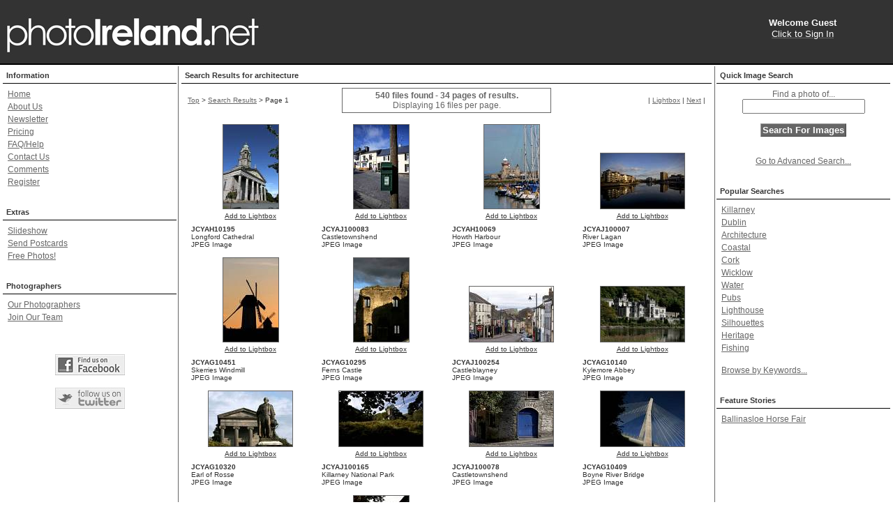

--- FILE ---
content_type: text/html
request_url: http://www.photoireland.net/cgi-bin/search/search.cgi?img=0&bool=phrase&cat=all&search=architecture
body_size: 6209
content:
<!DOCTYPE html PUBLIC "-//W3C//DTD XHTML 1.0 Transitional//EN" "http://www.w3.org/TR/xhtml1/DTD/xhtml1-transitional.dtd">
<?xml version="1.0" encoding="iso-8859-1"?>
<html xmlns="http://www.w3.org/1999/xhtml">

<head>
	<title>Photos of Ireland | photoIreland.net | Search Results for architecture</title>
	<meta name="description" content="Online photographic archive of Irish photos featuring images of Ireland, stock pictures, photojournalism and press photography." />
	<meta name="keywords" content="photos, photo, photographs, photograph, photography, pictures, picture, images, image, pic, pics, pix, shot, shots, stock photos, stock photography, stock images, press photography, photojournalism, photos of ireland, pictures of ireland, images of ireland, republic of ireland, northern ireland" />
	<meta name="robots" content="index, follow" />
	<meta http-equiv="content-type" content="text/html; charset=UTF-8" />
	<link rel="stylesheet" href="/styles/style.css" type="text/css" />
	<!-- IF JAVASCRIPT TAG --><script type="text/javascript">function adminPopup(adminInput, adminOptions) {var adminWindow = window.open(adminInput, "Admin", adminOptions)}function my_config(name,value) {document.cookie=""+name+"="+value+"; path=/";location.href = location.href;}</script><script type="text/javascript">IFPro_user_session="2486466004|Guest|0|0|0|0|";</script><script type="text/javascript">ButtonExt = 'png';do_png_fix = 0;pngfixgif = new Image();pngfixgif.src = "http://www.photoireland.net/site/search_files/pixel.gif";</script><script type="text/javascript" src="http://www.photoireland.net/site/search_files/pngload.js"></script><style type="text/css">img { behavior: url("http://www.photoireland.net/site/search_files/pngbehavior.htc");}</style><style type="text/css">
.lb_drop_table {text-decoration:none;display:block;width:100%;height:100%;padding-top:2px;padding-bottom:2px;}
a.lb_drop_table:link {text-decoration:none;display:block;width:100%;height:100%;padding-top:2px;padding-bottom:2px;}
a.lb_drop_table:visited {text-decoration:none;display:block;width:100%;height:100%;padding-top:2px;padding-bottom:2px;}
a.lb_drop_table:hover {text-decoration:none;color:#363636;display:block;width:100%;height:100%;background:#FFFFFF;padding-top:2px;padding-bottom:2px;}
a.lb_drop_table:active {text-decoration:none;display:block;width:100%;height:100%;padding-top:2px;padding-bottom:2px;}
</style><script type="text/javascript" src="http://www.photoireland.net/site/search_files/menu.js"></script>
      <script type="text/javascript">
      function lb_droptable(lb_rows){
          return '<table border="0" cellspacing="1" cellpadding="0" bgcolor="#FFFFFF"><tr><td bgcolor="#FFFFFF"><table border="0" cellspacing="0" cellpadding="0">'+lb_rows+'</table></td></tr></table>';
     }
      </script>
<script type="text/javascript">
site_title="photoIreland.net";
imageurl='http://www.photoireland.net/site/search_files/image_folders';
imagefolio_url='http://www.photoireland.net/cgi-bin/search/search.cgi';
homelink='';
if_images_directory='http://www.photoireland.net/site/search_files/skins/photoireland/images';
icons_dir='http://www.photoireland.net/site/search_files/skins/photoireland/images/icons';
lightbox_url='http://www.photoireland.net/site/search_files/lightbox';
lightbox_send_url='http://www.photoireland.net/cgi-bin/search/search.cgi?main=lightbox_send';
lightbox_zip_url='http://www.photoireland.net/cgi-bin/search/search.cgi?main=lightbox_zip';
lightbox_view_url='http://www.photoireland.net/cgi-bin/search/search.cgi?lightbox=view';
lightbox_slideshow_url='';
mypattern='tn_';
table_background_color='#ffffff';
font='font face="Verdana,Arial,Helvetica" color="#333333" size="1"';
thumb_table_bgcolor='#FFFFFF';
thumb_table_border_color='#FFFFFF';
image_alignment='';
alt_text='Click to view';
slideshow='';
emailsave='1';
downloadsave='0';
lightbox_alt_name='Lightbox : Untitled';
totallbcnt='0';
lightbox_name='Lightbox';
lightbox_text='lightbox';
lightbox_yes_gif='lightbox_yes.png';
lightbox_no_gif='lightbox_no.png';
lightbox_clear_gif='lightbox_clear.png';
lightbox_view_gif='lightbox_view.png';
fullscreenslideshow = '';
slideshow_window_height='';
slideshow_window_width='';
//cookiename='if_lb_4';
usetextlinks='1';
font_add_link='font face="Verdana, Arial, Helvetica, sans-serif" color="#333333" size=1';
font_remove_link='font face="Verdana, Arial, Helvetica, sans-serif" color="#cc0000" size=1';
countfont = 'font face="Verdana,Arial,Helvetica" size=1 color="#FF0000"';
document.cookie="if_lb_4=2193686021; expires=Wed Jan 20 02:10:58 2027; path=/";
</script>
<script type="text/javascript" src="http://www.photoireland.net/site/search_files/lb.js"></script>
<!-- /IF JAVASCRIPT TAG -->
</head>

<body>

<!-- header INCLUDE -->

<table class="greyheader" width="100%"><tr>

<td width="80%" height="76" align="left" valign="middle">
<a href="http://www.photoireland.net/"><img alt="photoIreland.net" src="/images/logo.jpg" width="380" height="76" border="0" /></a>
</td>

<td width="20" height="76" align="center" valign="middle">

<!-- END header INCLUDE -->
<script type="text/javascript">
<!--
function go_to_sign_in_out() {
   document.cookie="IFPro_user_session=; path=/";
   document.cookie="IFPro_nwm=; path=/";
   return true;
}

// -->
</script>

<table border="0" cellspacing="1" cellpadding="0">
  <tr>
    <td nowrap="nowrap" align="center"><span class="welcome">Welcome Guest</span></td>
  </tr>
  <tr>
    <td align="center"><a href="http://www.photoireland.net/cgi-bin/search/search.cgi?login=1&start=71040383ed958d91fdbff7c086d5ebaef0f01fc28329d76d3a969a285bc7462eb428a407e3d4f6d2f3be5c32495be463131f7220727cc343bdcd" onclick="go_to_sign_in_out();"><span class="sign_in">Click to Sign In</span></a></td>
  </tr>
</table>
</td></tr>
<tr><td height="5"><img alt="" src="/images/spacer.gif" width="500" height="1" /></td><td></td></tr>
</table>

<!-- leftcol INCLUDE -->

<table class="main" width="100%">
<tr><td class="leftside" valign="top" width="20%"> 
<table bgcolor="white" cellpadding="5" cellspacing="1" width="100%">

<tr><td class="bg_medium"><b>Information</b></td></tr>
<tr><td class="content">
<table width="100%" border="0" cellpadding="2" cellspacing="0">
<tr><td align="left" nowrap="nowrap">
<a href="/pages/index.shtml">Home</a>
</td></tr>
<tr><td align="left" nowrap="nowrap">
<a href="/pages/about.shtml">About Us</a>
</td></tr>
<tr><td align="left" nowrap="nowrap">
<a href="/pages/newsletter/">Newsletter</a>
</td></tr>
<tr><td align="left" nowrap="nowrap">
<a href="/pages/pricing.shtml">Pricing</a>
</td></tr>
<tr><td align="left" nowrap="nowrap">
<a href="/pages/faq.shtml">FAQ/Help</a>
</td></tr>
<tr><td align="left" nowrap="nowrap">
<a href="/pages/contacts.shtml">Contact Us</a>
</td></tr>
<tr><td align="left" nowrap="nowrap">
<a href="/pages/comments/">Comments</a>
</td></tr>
<tr><td align="left" nowrap="nowrap">
<a href="/pages/register/">Register</a>
</td></tr>
</table>
</td></tr>
</table><br />

<table bgcolor="white" cellpadding="5" cellspacing="1" width="100%">
<tr><td class="bg_medium"><b>Extras</b></td></tr>
<tr><td class="content">
<table width="100%" border="0" cellpadding="2" cellspacing="0">
<tr><td align="left" nowrap="nowrap">
<a href="/slideshow/index.shtml">Slideshow</a>
</td></tr>
<tr><td align="left" nowrap="nowrap">
<a href="/pages/postcards.shtml">Send Postcards</a>
</td></tr>
<tr><td align="left" nowrap="nowrap">
<a href="/pages/notforprofit/">Free Photos!</a>
</td></tr>
</table>
</td></tr>
</table><br />

<table bgcolor="white" cellpadding="5" cellspacing="1" width="100%">
<tr><td class="bg_medium"><b>Photographers</b></td></tr>
<tr><td class="content">
<table width="100%" border="0" cellpadding="2" cellspacing="0">
<tr><td align="left" nowrap="nowrap">
<a href="/pages/photographers.shtml">Our Photographers</a>
</td></tr>
<tr><td align="left" nowrap="nowrap">
<a href="/pages/join.shtml">Join Our Team</a>
</td></tr>
<tr><td align="center" nowrap="nowrap"><br /><br /><br />
<a href="http://www.facebook.com/photoireland.net" class="rollover" title="Find Us on Facebook"><span class="displace">Find Us on Facebook</span></a> 
</td></tr>
<tr><td align="center" nowrap="nowrap"><br />
<a href="http://twitter.com/photoirelandnet" class="rollover2" title="Follow Us on Twitter"><span class="displace2">Follow Us on Twitter</span></a> 
</td></tr>
</table>
</td></tr>
</table>
</td>

<!-- END leftcol INCLUDE -->

<!-- START CENTRE COLUMN -->
<td class="content" valign="top"> 	<table bgcolor="white" cellpadding="5" cellspacing="1" width="100%">
    
    <!-- SEARCH QUERY HEADING -->
<tr><td class="bg_medium"><b><!-- QUERY TAG -->Search Results for architecture<!-- /QUERY TAG --></b></td></tr>
    <!-- /SEARCH QUERY HEADING -->

<!-- BREADCRUMB/LIGHTBOX LINKS -->
<tr><td class="content">
<table class="page" width="100%" cellpadding="4" cellspacing="0">	
<tr>
<td width="30%" align="left"><!-- PAGELINKS TAG --><font face="Verdana,Arial,Helvetica" color="#333333" size="1"><a href="http://www.photoireland.net/cgi-bin/search/search.cgi">Top</a> &gt; <a href="http://www.photoireland.net/cgi-bin/search/search.cgi?search=architecture&img=0&cat=&bool=phrase">Search Results</a> &gt; Page 1</font><!-- /PAGELINKS TAG --></td>
<td width="40%" align="center" class="results"><!-- SEARCH INFO TAG --><b>540 files found - 34 pages of results.</b><br>Displaying 16 files per page.<br><!-- /SEARCH INFO TAG --></td>
<td width="30%" align="right"><!-- NAV TAG --><font face="Verdana,Arial,Helvetica" color="#333333" size="1">| <!--<a href="http://www.photoireland.net/cgi-bin/search/search.cgi?globalkeywords=1" alt="View Keywords" title="View Keywords">Keywords</a> |--> <a href="http://www.photoireland.net/cgi-bin/search/search.cgi?lightbox=view&ct=1768875057" alt="View Lightbox" title="View Lightbox">Lightbox</a> | <a href="http://www.photoireland.net/cgi-bin/search/search.cgi?search=architecture&img=16&cat=&bool=phrase" alt="View Next Page" title="View Next Page">Next</a> |</font><!-- /NAV TAG --></td>
</tr>
</table>
<!-- /BREADCRUMB/LIGHTBOX LINKS -->

<!-- THUMBNAILS -->
        
<!-- SUBCAT TAG --><!-- /SUBCAT TAG -->
<!-- THUMBNAILS TAG --><tr bgcolor="#FFFFFF"><td align="center"><table border="0" cellspacing="0" cellpadding="0" width="100%"><tr bgcolor="#FFFFFF"><td colspan="9" height="1"><img src="http://www.photoireland.net/site/search_files/skins/photoireland/images/pixel.gif" width="1" height="1"></td></tr><tr bgcolor="#FFFFFF"><td bgcolor="#FFFFFF" width="1" rowspan="2"><img src="http://www.photoireland.net/site/search_files/skins/photoireland/images/pixel.gif" width="1" height="1"></td><td valign="bottom" align="center" width="25%"><a href="http://www.photoireland.net/cgi-bin/search/search.cgi?action=view&link=Longford&image=JCYAH10195.jpg&img=0&search=architecture&cat=all&tt=&bool=phrase" target="_self"><img src="http://www.photoireland.net/site/search_files/image_folders/Longford/tn_JCYAH10195.jpg" border="1" alt="Click to view" vspace="4" hspace="4"></a><br /><script type="text/javascript"">showItems("JCYAH10195", "Longford", "jpg", "");</script></td><td bgcolor="#FFFFFF" width="1" rowspan="2"><img src="http://www.photoireland.net/site/search_files/skins/photoireland/images/pixel.gif" width="1" height="1"></td><td valign="bottom" align="center" width="25%"><a href="http://www.photoireland.net/cgi-bin/search/search.cgi?action=view&link=Cork&image=JCYAJ100083.jpg&img=0&search=architecture&cat=all&tt=&bool=phrase" target="_self"><img src="http://www.photoireland.net/site/search_files/image_folders/Cork/tn_JCYAJ100083.jpg" border="1" alt="Click to view" vspace="4" hspace="4"></a><br /><script type="text/javascript"">showItems("JCYAJ100083", "Cork", "jpg", "");</script></td><td bgcolor="#FFFFFF" width="1" rowspan="2"><img src="http://www.photoireland.net/site/search_files/skins/photoireland/images/pixel.gif" width="1" height="1"></td><td valign="bottom" align="center" width="25%"><a href="http://www.photoireland.net/cgi-bin/search/search.cgi?action=view&link=Dublin&image=JCYAH10069.jpg&img=0&search=architecture&cat=all&tt=&bool=phrase" target="_self"><img src="http://www.photoireland.net/site/search_files/image_folders/Dublin/tn_JCYAH10069.jpg" border="1" alt="Click to view" vspace="4" hspace="4"></a><br /><script type="text/javascript"">showItems("JCYAH10069", "Dublin", "jpg", "");</script></td><td bgcolor="#FFFFFF" width="1" rowspan="2"><img src="http://www.photoireland.net/site/search_files/skins/photoireland/images/pixel.gif" width="1" height="1"></td><td valign="bottom" align="center" width="25%"><a href="http://www.photoireland.net/cgi-bin/search/search.cgi?action=view&link=Antrim&image=JCYAJ100007.jpg&img=0&search=architecture&cat=all&tt=&bool=phrase" target="_self"><img src="http://www.photoireland.net/site/search_files/image_folders/Antrim/tn_JCYAJ100007.jpg" border="1" alt="Click to view" vspace="4" hspace="4"></a><br /><script type="text/javascript"">showItems("JCYAJ100007", "Antrim", "jpg", "");</script></td><td bgcolor="#FFFFFF" width="1" rowspan="2"><img src="http://www.photoireland.net/site/search_files/skins/photoireland/images/pixel.gif" width="1" height="1"></td></tr><tr bgcolor="#FFFFFF"><td width="25%" valign="top" align=center id="adjC1"><table width="100%" border="0" cellspacing="4" cellpadding="4" id="adjT1"><tr bgcolor="#ffffff"><td valign="top"><font face="Verdana,Arial,Helvetica" color="#333333" size="1"><b>JCYAH10195</b><br />Longford Cathedral<br>JPEG Image<br /></font></td></tr></table></td><td width="25%" valign="top" align=center id="adjC2"><table width="100%" border="0" cellspacing="4" cellpadding="4" id="adjT2"><tr bgcolor="#ffffff"><td valign="top"><font face="Verdana,Arial,Helvetica" color="#333333" size="1"><b>JCYAJ100083</b><br />Castletownshend<br>JPEG Image<br /></font></td></tr></table></td><td width="25%" valign="top" align=center id="adjC3"><table width="100%" border="0" cellspacing="4" cellpadding="4" id="adjT3"><tr bgcolor="#ffffff"><td valign="top"><font face="Verdana,Arial,Helvetica" color="#333333" size="1"><b>JCYAH10069</b><br />Howth Harbour<br>JPEG Image<br /></font></td></tr></table></td><td width="25%" valign="top" align=center id="adjC4"><table width="100%" border="0" cellspacing="4" cellpadding="4" id="adjT4"><tr bgcolor="#ffffff"><td valign="top"><font face="Verdana,Arial,Helvetica" color="#333333" size="1"><b>JCYAJ100007</b><br />River Lagan<br>JPEG Image<br /></font></td></tr></table></td></tr><tr bgcolor="#FFFFFF"><td colspan="9" height="1"><img src="http://www.photoireland.net/site/search_files/skins/photoireland/images/pixel.gif" width="1" height="1"></td></tr><tr bgcolor="#FFFFFF"><td bgcolor="#FFFFFF" width="1" rowspan="2"><img src="http://www.photoireland.net/site/search_files/skins/photoireland/images/pixel.gif" width="1" height="1"></td><td valign="bottom" align="center" width="25%"><a href="http://www.photoireland.net/cgi-bin/search/search.cgi?action=view&link=Dublin&image=JCYAG10451.jpg&img=0&search=architecture&cat=all&tt=&bool=phrase" target="_self"><img src="http://www.photoireland.net/site/search_files/image_folders/Dublin/tn_JCYAG10451.jpg" border="1" alt="Click to view" vspace="4" hspace="4"></a><br /><script type="text/javascript"">showItems("JCYAG10451", "Dublin", "jpg", "");</script></td><td bgcolor="#FFFFFF" width="1" rowspan="2"><img src="http://www.photoireland.net/site/search_files/skins/photoireland/images/pixel.gif" width="1" height="1"></td><td valign="bottom" align="center" width="25%"><a href="http://www.photoireland.net/cgi-bin/search/search.cgi?action=view&link=Wexford&image=JCYAG10295.jpg&img=0&search=architecture&cat=all&tt=&bool=phrase" target="_self"><img src="http://www.photoireland.net/site/search_files/image_folders/Wexford/tn_JCYAG10295.jpg" border="1" alt="Click to view" vspace="4" hspace="4"></a><br /><script type="text/javascript"">showItems("JCYAG10295", "Wexford", "jpg", "");</script></td><td bgcolor="#FFFFFF" width="1" rowspan="2"><img src="http://www.photoireland.net/site/search_files/skins/photoireland/images/pixel.gif" width="1" height="1"></td><td valign="bottom" align="center" width="25%"><a href="http://www.photoireland.net/cgi-bin/search/search.cgi?action=view&link=Monaghan&image=JCYAJ100254.jpg&img=0&search=architecture&cat=all&tt=&bool=phrase" target="_self"><img src="http://www.photoireland.net/site/search_files/image_folders/Monaghan/tn_JCYAJ100254.jpg" border="1" alt="Click to view" vspace="4" hspace="4"></a><br /><script type="text/javascript"">showItems("JCYAJ100254", "Monaghan", "jpg", "");</script></td><td bgcolor="#FFFFFF" width="1" rowspan="2"><img src="http://www.photoireland.net/site/search_files/skins/photoireland/images/pixel.gif" width="1" height="1"></td><td valign="bottom" align="center" width="25%"><a href="http://www.photoireland.net/cgi-bin/search/search.cgi?action=view&link=Galway&image=JCYAG10140.jpg&img=0&search=architecture&cat=all&tt=&bool=phrase" target="_self"><img src="http://www.photoireland.net/site/search_files/image_folders/Galway/tn_JCYAG10140.jpg" border="1" alt="Click to view" vspace="4" hspace="4"></a><br /><script type="text/javascript"">showItems("JCYAG10140", "Galway", "jpg", "");</script></td><td bgcolor="#FFFFFF" width="1" rowspan="2"><img src="http://www.photoireland.net/site/search_files/skins/photoireland/images/pixel.gif" width="1" height="1"></td></tr><tr bgcolor="#FFFFFF"><td width="25%" valign="top" align=center id="adjC5"><table width="100%" border="0" cellspacing="4" cellpadding="4" id="adjT5"><tr bgcolor="#ffffff"><td valign="top"><font face="Verdana,Arial,Helvetica" color="#333333" size="1"><b>JCYAG10451</b><br />Skerries Windmill<br>JPEG Image<br /></font></td></tr></table></td><td width="25%" valign="top" align=center id="adjC6"><table width="100%" border="0" cellspacing="4" cellpadding="4" id="adjT6"><tr bgcolor="#ffffff"><td valign="top"><font face="Verdana,Arial,Helvetica" color="#333333" size="1"><b>JCYAG10295</b><br />Ferns Castle<br>JPEG Image<br /></font></td></tr></table></td><td width="25%" valign="top" align=center id="adjC7"><table width="100%" border="0" cellspacing="4" cellpadding="4" id="adjT7"><tr bgcolor="#ffffff"><td valign="top"><font face="Verdana,Arial,Helvetica" color="#333333" size="1"><b>JCYAJ100254</b><br />Castleblayney<br>JPEG Image<br /></font></td></tr></table></td><td width="25%" valign="top" align=center id="adjC8"><table width="100%" border="0" cellspacing="4" cellpadding="4" id="adjT8"><tr bgcolor="#ffffff"><td valign="top"><font face="Verdana,Arial,Helvetica" color="#333333" size="1"><b>JCYAG10140</b><br />Kylemore Abbey<br>JPEG Image<br /></font></td></tr></table></td></tr><tr bgcolor="#FFFFFF"><td colspan="9" height="1"><img src="http://www.photoireland.net/site/search_files/skins/photoireland/images/pixel.gif" width="1" height="1"></td></tr><tr bgcolor="#FFFFFF"><td bgcolor="#FFFFFF" width="1" rowspan="2"><img src="http://www.photoireland.net/site/search_files/skins/photoireland/images/pixel.gif" width="1" height="1"></td><td valign="bottom" align="center" width="25%"><a href="http://www.photoireland.net/cgi-bin/search/search.cgi?action=view&link=Offaly&image=JCYAG10320.jpg&img=0&search=architecture&cat=all&tt=&bool=phrase" target="_self"><img src="http://www.photoireland.net/site/search_files/image_folders/Offaly/tn_JCYAG10320.jpg" border="1" alt="Click to view" vspace="4" hspace="4"></a><br /><script type="text/javascript"">showItems("JCYAG10320", "Offaly", "jpg", "");</script></td><td bgcolor="#FFFFFF" width="1" rowspan="2"><img src="http://www.photoireland.net/site/search_files/skins/photoireland/images/pixel.gif" width="1" height="1"></td><td valign="bottom" align="center" width="25%"><a href="http://www.photoireland.net/cgi-bin/search/search.cgi?action=view&link=Kerry&image=JCYAJ100165.jpg&img=0&search=architecture&cat=all&tt=&bool=phrase" target="_self"><img src="http://www.photoireland.net/site/search_files/image_folders/Kerry/tn_JCYAJ100165.jpg" border="1" alt="Click to view" vspace="4" hspace="4"></a><br /><script type="text/javascript"">showItems("JCYAJ100165", "Kerry", "jpg", "");</script></td><td bgcolor="#FFFFFF" width="1" rowspan="2"><img src="http://www.photoireland.net/site/search_files/skins/photoireland/images/pixel.gif" width="1" height="1"></td><td valign="bottom" align="center" width="25%"><a href="http://www.photoireland.net/cgi-bin/search/search.cgi?action=view&link=Cork&image=JCYAJ100078.jpg&img=0&search=architecture&cat=all&tt=&bool=phrase" target="_self"><img src="http://www.photoireland.net/site/search_files/image_folders/Cork/tn_JCYAJ100078.jpg" border="1" alt="Click to view" vspace="4" hspace="4"></a><br /><script type="text/javascript"">showItems("JCYAJ100078", "Cork", "jpg", "");</script></td><td bgcolor="#FFFFFF" width="1" rowspan="2"><img src="http://www.photoireland.net/site/search_files/skins/photoireland/images/pixel.gif" width="1" height="1"></td><td valign="bottom" align="center" width="25%"><a href="http://www.photoireland.net/cgi-bin/search/search.cgi?action=view&link=Louth&image=JCYAG10409.jpg&img=0&search=architecture&cat=all&tt=&bool=phrase" target="_self"><img src="http://www.photoireland.net/site/search_files/image_folders/Louth/tn_JCYAG10409.jpg" border="1" alt="Click to view" vspace="4" hspace="4"></a><br /><script type="text/javascript"">showItems("JCYAG10409", "Louth", "jpg", "");</script></td><td bgcolor="#FFFFFF" width="1" rowspan="2"><img src="http://www.photoireland.net/site/search_files/skins/photoireland/images/pixel.gif" width="1" height="1"></td></tr><tr bgcolor="#FFFFFF"><td width="25%" valign="top" align=center id="adjC9"><table width="100%" border="0" cellspacing="4" cellpadding="4" id="adjT9"><tr bgcolor="#ffffff"><td valign="top"><font face="Verdana,Arial,Helvetica" color="#333333" size="1"><b>JCYAG10320</b><br />Earl of Rosse<br>JPEG Image<br /></font></td></tr></table></td><td width="25%" valign="top" align=center id="adjC10"><table width="100%" border="0" cellspacing="4" cellpadding="4" id="adjT10"><tr bgcolor="#ffffff"><td valign="top"><font face="Verdana,Arial,Helvetica" color="#333333" size="1"><b>JCYAJ100165</b><br />Killarney National Park<br>JPEG Image<br /></font></td></tr></table></td><td width="25%" valign="top" align=center id="adjC11"><table width="100%" border="0" cellspacing="4" cellpadding="4" id="adjT11"><tr bgcolor="#ffffff"><td valign="top"><font face="Verdana,Arial,Helvetica" color="#333333" size="1"><b>JCYAJ100078</b><br />Castletownshend<br>JPEG Image<br /></font></td></tr></table></td><td width="25%" valign="top" align=center id="adjC12"><table width="100%" border="0" cellspacing="4" cellpadding="4" id="adjT12"><tr bgcolor="#ffffff"><td valign="top"><font face="Verdana,Arial,Helvetica" color="#333333" size="1"><b>JCYAG10409</b><br />Boyne River Bridge<br>JPEG Image<br /></font></td></tr></table></td></tr><tr bgcolor="#FFFFFF"><td colspan="9" height="1"><img src="http://www.photoireland.net/site/search_files/skins/photoireland/images/pixel.gif" width="1" height="1"></td></tr><tr bgcolor="#FFFFFF"><td bgcolor="#FFFFFF" width="1" rowspan="2"><img src="http://www.photoireland.net/site/search_files/skins/photoireland/images/pixel.gif" width="1" height="1"></td><td valign="bottom" align="center" width="25%"><a href="http://www.photoireland.net/cgi-bin/search/search.cgi?action=view&link=Donegal&image=JCYAH10158.jpg&img=0&search=architecture&cat=all&tt=&bool=phrase" target="_self"><img src="http://www.photoireland.net/site/search_files/image_folders/Donegal/tn_JCYAH10158.jpg" border="1" alt="Click to view" vspace="4" hspace="4"></a><br /><script type="text/javascript"">showItems("JCYAH10158", "Donegal", "jpg", "");</script></td><td bgcolor="#FFFFFF" width="1" rowspan="2"><img src="http://www.photoireland.net/site/search_files/skins/photoireland/images/pixel.gif" width="1" height="1"></td><td valign="bottom" align="center" width="25%"><a href="http://www.photoireland.net/cgi-bin/search/search.cgi?action=view&link=Wicklow&image=JCYAG10080.jpg&img=0&search=architecture&cat=all&tt=&bool=phrase" target="_self"><img src="http://www.photoireland.net/site/search_files/image_folders/Wicklow/tn_JCYAG10080.jpg" border="1" alt="Click to view" vspace="4" hspace="4"></a><br /><script type="text/javascript"">showItems("JCYAG10080", "Wicklow", "jpg", "");</script></td><td bgcolor="#FFFFFF" width="1" rowspan="2"><img src="http://www.photoireland.net/site/search_files/skins/photoireland/images/pixel.gif" width="1" height="1"></td><td valign="bottom" align="center" width="25%"><a href="http://www.photoireland.net/cgi-bin/search/search.cgi?action=view&link=Monaghan&image=JCYAJ100240.jpg&img=0&search=architecture&cat=all&tt=&bool=phrase" target="_self"><img src="http://www.photoireland.net/site/search_files/image_folders/Monaghan/tn_JCYAJ100240.jpg" border="1" alt="Click to view" vspace="4" hspace="4"></a><br /><script type="text/javascript"">showItems("JCYAJ100240", "Monaghan", "jpg", "");</script></td><td bgcolor="#FFFFFF" width="1" rowspan="2"><img src="http://www.photoireland.net/site/search_files/skins/photoireland/images/pixel.gif" width="1" height="1"></td><td valign="bottom" align="center" width="25%"><a href="http://www.photoireland.net/cgi-bin/search/search.cgi?action=view&link=Limerick&image=JCYAG10500.jpg&img=0&search=architecture&cat=all&tt=&bool=phrase" target="_self"><img src="http://www.photoireland.net/site/search_files/image_folders/Limerick/tn_JCYAG10500.jpg" border="1" alt="Click to view" vspace="4" hspace="4"></a><br /><script type="text/javascript"">showItems("JCYAG10500", "Limerick", "jpg", "");</script></td><td bgcolor="#FFFFFF" width="1" rowspan="2"><img src="http://www.photoireland.net/site/search_files/skins/photoireland/images/pixel.gif" width="1" height="1"></td></tr><tr bgcolor="#FFFFFF"><td width="25%" valign="top" align=center id="adjC13"><table width="100%" border="0" cellspacing="4" cellpadding="4" id="adjT13"><tr bgcolor="#ffffff"><td valign="top"><font face="Verdana,Arial,Helvetica" color="#333333" size="1"><b>JCYAH10158</b><br />Glenveagh National Park<br>JPEG Image<br /></font></td></tr></table></td><td width="25%" valign="top" align=center id="adjC14"><table width="100%" border="0" cellspacing="4" cellpadding="4" id="adjT14"><tr bgcolor="#ffffff"><td valign="top"><font face="Verdana,Arial,Helvetica" color="#333333" size="1"><b>JCYAG10080</b><br />Blessington, Co. Wicklow<br>JPEG Image<br /></font></td></tr></table></td><td width="25%" valign="top" align=center id="adjC15"><table width="100%" border="0" cellspacing="4" cellpadding="4" id="adjT15"><tr bgcolor="#ffffff"><td valign="top"><font face="Verdana,Arial,Helvetica" color="#333333" size="1"><b>JCYAJ100240</b><br />Castleblayney<br>JPEG Image<br /></font></td></tr></table></td><td width="25%" valign="top" align=center id="adjC16"><table width="100%" border="0" cellspacing="4" cellpadding="4" id="adjT16"><tr bgcolor="#ffffff"><td valign="top"><font face="Verdana,Arial,Helvetica" color="#333333" size="1"><b>JCYAG10500</b><br />Limerick City<br>JPEG Image<br /></font></td></tr></table></td></tr><tr bgcolor="#FFFFFF"><td colspan="9" height="1"><img src="http://www.photoireland.net/site/search_files/skins/photoireland/images/pixel.gif" width="1" height="1"></td></tr></table></td></tr><script type="text/javascript">
      var oldFunction = null;
      function And_This(){
         if(oldFunction){
            oldFunction();
         }
         if (document.getElementById) {
            adjTdo(1, 5, 1, 5);adjTdo(5, 9, 5, 9);adjTdo(9, 13, 9, 13);adjTdo(13, 17, 13, 17);
         }
      };
      function adjTdo(adjCB, adjCE, adjTB, adjTE) {
         var maxcellheight = 0;
         for (var i = adjCB; i < adjCE; i++) {
            var cellheight = document.getElementById('adjC'+i).offsetHeight;
            if (cellheight > maxcellheight){
               maxcellheight = cellheight;
            }
         }
         for (var i = adjTB; i < adjTE; i++) {
            document.getElementById('adjT'+i).style.height=maxcellheight+"px";
         }
      }
      function loadBody(){
         oldFunction = window.onload;
         window.onload = And_This;
      };
      loadBody();
      </script><!-- /THUMBNAILS TAG -->
<!-- VISITORS TAG -->
         <tr bgcolor="#FFFFFF"> 
         <td> 
           <table border="0" cellpadding="3" cellspacing="0" width="100%">
             <tr> 
               <td nowrap align="center"><font face="Verdana,Arial,Helvetica" color="#333333" size="1"><b>Sort:</b> <font face="Verdana,Arial,Helvetica" color="#333333" size="1"><a href="javascript:;" onClick="return lb_click()" onMouseover="drop(this, event, '&lt;tr&gt;&lt;td nowrap&gt;&lt;font face=&quot;Verdana,Arial,Helvetica&quot; color=&quot;#333333&quot; size=&quot;1&quot;&gt;&lt;a class=&quot;lb_drop_table&quot; href=&quot;javascript:my_config(\'if_sort\',\'1\');&quot;&gt;&amp;nbsp;&lt;u&gt;date&lt;/u&gt;&amp;nbsp;&amp;nbsp;&amp;nbsp;&amp;nbsp;&amp;nbsp;&amp;nbsp;&lt;/a&gt;&lt;/font&gt;&lt;/td&gt;&lt;/tr&gt;&lt;tr&gt;&lt;td nowrap&gt;&lt;font face=&quot;Verdana,Arial,Helvetica&quot; color=&quot;#333333&quot; size=&quot;1&quot;&gt;&lt;a class=&quot;lb_drop_table&quot; href=&quot;javascript:my_config(\'if_sort\',\'2\');&quot;&gt;&amp;nbsp;&lt;u&gt;name&lt;/u&gt;&amp;nbsp;&amp;nbsp;&amp;nbsp;&amp;nbsp;&amp;nbsp;&amp;nbsp;&lt;/a&gt;&lt;/font&gt;&lt;/td&gt;&lt;/tr&gt;&lt;tr&gt;&lt;td nowrap&gt;&lt;font face=&quot;Verdana,Arial,Helvetica&quot; color=&quot;#333333&quot; size=&quot;1&quot;&gt;&lt;span class=&quot;lb_drop_table&quot;&gt;&amp;nbsp;random&amp;nbsp;&amp;nbsp;&amp;nbsp;&amp;nbsp;&amp;nbsp;&amp;nbsp;&lt;/span&gt;&lt;/font&gt;&lt;/td&gt;&lt;/tr&gt;', '1')" onMouseout="lb_hide2()">random</a></font>&nbsp;&nbsp;&nbsp;<b>Thumbs/Page:</b> <font face="Verdana,Arial,Helvetica" color="#333333" size="1"><a href="javascript:;" onClick="return lb_click()" onMouseover="drop(this, event, '&lt;tr&gt;&lt;td nowrap&gt;&lt;font face=&quot;Verdana,Arial,Helvetica&quot; color=&quot;#333333&quot; size=&quot;1&quot;&gt;&lt;a class=&quot;lb_drop_table&quot; href=&quot;javascript:my_config(\'if_thumbs\',\'8\');&quot;&gt;&amp;nbsp;&lt;u&gt;8&lt;/u&gt;&amp;nbsp;&amp;nbsp;&amp;nbsp;&amp;nbsp;&amp;nbsp;&amp;nbsp;&lt;/a&gt;&lt;/font&gt;&lt;/td&gt;&lt;/tr&gt;&lt;tr&gt;&lt;td nowrap&gt;&lt;font face=&quot;Verdana,Arial,Helvetica&quot; color=&quot;#333333&quot; size=&quot;1&quot;&gt;&lt;a class=&quot;lb_drop_table&quot; href=&quot;javascript:my_config(\'if_thumbs\',\'12\');&quot;&gt;&amp;nbsp;&lt;u&gt;12&lt;/u&gt;&amp;nbsp;&amp;nbsp;&amp;nbsp;&amp;nbsp;&amp;nbsp;&amp;nbsp;&lt;/a&gt;&lt;/font&gt;&lt;/td&gt;&lt;/tr&gt;&lt;tr&gt;&lt;td nowrap&gt;&lt;font face=&quot;Verdana,Arial,Helvetica&quot; color=&quot;#333333&quot; size=&quot;1&quot;&gt;&lt;span class=&quot;lb_drop_table&quot;&gt;&amp;nbsp;16&amp;nbsp;&amp;nbsp;&amp;nbsp;&amp;nbsp;&amp;nbsp;&amp;nbsp;&lt;/span&gt;&lt;/font&gt;&lt;/td&gt;&lt;/tr&gt;', '1')" onMouseout="lb_hide2()">16</a></font></font></td>
             </tr>
           </table>
         </td>
         </tr><!-- /VISITORS TAG -->

<!-- /THUMBNAILS -->


<!-- NEXT AND PREVIOUS SECTION -->
<tr>
	<td><center>
<table border="0" cellspacing="10" cellpadding="0" width="100%">
	<tr>
		<td colspan="2" align="center" valign="top">
		<!-- PREVIOUS PAGE TAG --><!-- /PREVIOUS PAGE TAG -->		
		<!-- PAGES LINKED TAG -->(<b>1</b>) <b><a href="http://www.photoireland.net/cgi-bin/search/search.cgi?search=architecture&img=16&cat=&bool=phrase">2</a></b> <b><a href="http://www.photoireland.net/cgi-bin/search/search.cgi?search=architecture&img=32&cat=&bool=phrase">3</a></b> <b><a href="http://www.photoireland.net/cgi-bin/search/search.cgi?search=architecture&img=48&cat=&bool=phrase">4</a></b> <!-- /PAGES LINKED TAG -->
		<!-- NEXT PAGE TAG --><a href="http://www.photoireland.net/cgi-bin/search/search.cgi?search=architecture&img=16&cat=&bool=phrase">Next [&gt;&gt;]</a><!-- /NEXT PAGE TAG -->
		</td>
	</tr>
	<tr>
		<td align="left" valign="top">
		<!-- PREVIOUS CAT TAG --><!-- /PREVIOUS CAT TAG -->		
		</td>		
		<td align="right" valign="top">
		<!-- NEXT CAT TAG --><!-- /NEXT CAT TAG -->
		</td>
	</tr>
</table>
	</center></td>
</tr>
<!-- NEXT AND PREVIOUS SECTION --><!-- CLEARBUTTON TAG --><!-- /CLEARBUTTON TAG -->

<!-- LOWER SECTION --><tr>

	<td>		<table border="0" width="100%">

<!-- NEW SEARCH SECTION -->
<tr>
<td align="center">
<font face="Verdana,Arial,Helvetica" size="1" color="#333333">
<b><br /><a href="http://www.photoireland.net/cgi-bin/search/search.cgi">N E W &middot; S E A R C H</a></b>
</font><br />
</td>
</tr>
<!-- NEW SEARCH SECTION -->

<tr><td align="center"><!-- ADMIN TOOLS TAG --><!-- /ADMIN TOOLS TAG --></td></tr>
</table>
</td>
</tr>

<!-- /LOWER SECTION -->
            
</td>	</tr></table>
<br /><br /></td>
 
 <!-- END CENTRE COLUMN -->
 
<!-- rightcol INCLUDE -->

<td class="rightside" width="20%" valign="top">

<table bgcolor="white" cellpadding="5" cellspacing="1" width="100%">
	<tr>
		<td class="bg_medium"><b>Quick Image Search</b></td>
	</tr>
	<tr>
		<td class="content">
		
<table width="100%" border="0" cellpadding="2" cellspacing="0">
<tr>
<td class="content">
<div align="center">Find a photo of...
<form method="get" action="http://www.photoireland.net/cgi-bin/search/search.cgi" name="RightColSearchForm">
<input type="text" size="20" maxlength="125" name="search" value="" />
<input type="hidden" name="cat" value="" />
<input type="hidden" name="bool" value="or" />
<br /><br />
<a href="javascript:;" onClick="RightColSearchForm.submit(); return false;"><input type="button" class="formbutton" value="Search For Images" /></a>
</form>
<br /><br />
<a href="http://www.photoireland.net/cgi-bin/search/search.cgi">Go to Advanced Search...</a>
</div>

</td></tr>
	
</table>
</td></tr>
</table><br />


<table bgcolor="white" cellpadding="5" cellspacing="1" width="100%">
	<tr>
		<td class="bg_medium"><b>Popular Searches</b></td>
	</tr>
	<tr>
		<td class="content">
		
<table width="100%" border="0" cellpadding="2" cellspacing="0">

	<tr>
		<td align="left" nowrap="nowrap">
		<a href="http://www.photoireland.net/cgi-bin/search/search.cgi?search=killarney&amp;cat=&amp;bool=and&amp;">Killarney</a>
		</td>
	</tr>
	
	<tr>
		<td align="left" nowrap="nowrap">
		<a href="http://www.photoireland.net/cgi-bin/search/search.cgi?search=dublin&amp;cat=&amp;bool=and&amp;">Dublin</a>
		</td>
	</tr>
	
	<tr>
		<td align="left" nowrap="nowrap">
		<a href="http://www.photoireland.net/cgi-bin/search/search.cgi?search=architecture&amp;cat=&amp;bool=and&amp;">Architecture</a>
		</td>
	</tr>
	
	<tr>
		<td align="left" nowrap="nowrap">
		<a href="http://www.photoireland.net/cgi-bin/search/search.cgi?search=coastal&amp;cat=&amp;bool=and&amp;">Coastal</a>
		</td>
	</tr>	
	
	<tr>
		<td align="left" nowrap="nowrap">
		<a href="http://www.photoireland.net/cgi-bin/search/search.cgi?search=cork&amp;cat=&amp;bool=and&amp;">Cork</a>
		</td>
	</tr>
	
	<tr>
		<td align="left" nowrap="nowrap">
		<a href="http://www.photoireland.net/cgi-bin/search/search.cgi?search=wicklow&cat=&bool=and">Wicklow</a>
		</td>
	</tr>
	
	<tr>
		<td align="left" nowrap="nowrap">
		<a href="http://www.photoireland.net/cgi-bin/search/search.cgi?search=water&amp;cat=&amp;bool=and&amp;">Water</a>
		</td>
	</tr>
	
	<tr>
		<td align="left" nowrap="nowrap">
		<a href="http://www.photoireland.net/cgi-bin/search/search.cgi?search=pubs+drinking&cat=&bool=or">Pubs</a>
		</td>
	</tr>
	
	<tr>
		<td align="left" nowrap="nowrap">
		<a href="http://www.photoireland.net/cgi-bin/search/search.cgi?search=lighthouse&amp;cat=&amp;bool=and&amp;">Lighthouse</a>
		</td>
	</tr>
	
	<tr>
		<td align="left" nowrap="nowrap">
		<a href="http://www.photoireland.net/cgi-bin/search/search.cgi?search=silhouette&amp;cat=&amp;bool=and&amp;">Silhouettes</a>
		</td>
	</tr>
	
	<tr>
		<td align="left" nowrap="nowrap">
		<a href="http://www.photoireland.net/cgi-bin/search/search.cgi?search=heritage&amp;cat=&amp;bool=and&amp;">Heritage</a>
		</td>
	</tr>

	<tr>
		<td align="left" nowrap="nowrap">
		<a href="http://www.photoireland.net/cgi-bin/search/search.cgi?search=fishing&amp;cat=&amp;bool=and&amp;">Fishing</a>
		</td>
	</tr>
	
	<tr>
		<td align="left" nowrap="nowrap"><br/>
		<a href="http://www.photoireland.net/cgi-bin/search/search.cgi?globalkeywords=1">Browse by Keywords...</a>
		</td>
	</tr>

</table>
</td></tr>
</table><br />

<table bgcolor="white" cellpadding="5" cellspacing="1" width="100%">
	<tr>
		<td class="bg_medium">
		<b>Feature Stories</b>
		</td>
	</tr>
	<tr>
	<td class="content">
	
<table width="100%" border="0" cellpadding="2" cellspacing="0">
	<tr>
		<td align="left" nowrap="nowrap">
		<a href="http://www.photoireland.net/cgi-bin/search/search.cgi?search=Ballinasloe Horse Fair&amp;cat=&amp;bool=and&amp;">Ballinasloe Horse Fair</a>
		</td>
	</tr>

<!--
	<tr>
		<td align="left" nowrap="nowrap">
		<a href="/pages/searches/stories.shtml">More...</a>
		</td>
	</tr>
-->

</table>

</td></tr>
</table>

<br /><br /><br />
</td></tr>
</table>
 
<!-- /rightcol INCLUDE --><!-- footer INCLUDE -->

<table class="topbottom" width="100%"><tr><td width="100%"></td></tr></table>

<table class="footer" width="100%">
<tr><td width="100%" height="24" valign="top">
<div class="copyright"><p>Please read the <a href="http://www.photoireland.net/copyright/">Terms and Conditions</a> of using this website&nbsp;&nbsp;|&nbsp;&nbsp;All site content copyright &copy; photoIreland.net 2013&nbsp;&nbsp;|&nbsp;&nbsp;<a href="http://www.photoireland.net/pages/contacts.shtml">Contact Us</a>&nbsp;&nbsp;|&nbsp;&nbsp;<a href="http://www.photoireland.net/sitemaps/">Sitemap</a>&nbsp;&nbsp;|&nbsp;&nbsp;<a href="http://www.photoireland.net/pages/partners.shtml">Partners</a></p></div>
</td></tr></table>

<script type="text/javascript">
var gaJsHost = (("https:" == document.location.protocol) ? "https://ssl." : "http://www.");
document.write(unescape("%3Cscript src='" + gaJsHost + "google-analytics.com/ga.js' type='text/javascript'%3E%3C/script%3E"));
</script>
<script type="text/javascript">
try {
var pageTracker = _gat._getTracker("UA-7455235-8");
pageTracker._trackPageview();
} catch(err) {}</script>

<!-- END footer INCLUDE -->

</body></html>


--- FILE ---
content_type: text/css
request_url: http://www.photoireland.net/styles/style.css
body_size: 1619
content:
body {
font-size : .9em; 
font-family : Arial, Helvetica, sans-serif; 
font-weight : normal; 
color : #000000; 
background-color : #FFFFFF;
margin : 0 0 0 0;
padding : 0 0 0 0;
width : auto; 
}

h1 {
font-family : Arial, Helvetica, sans-serif; 
font-style : normal; 
font-variant : normal; 
font-weight : bold; 
font-size : 1.2em; 
color : #000000; 
background-color : transparent; 
}

ul {
line-height: 16px;
}

.errortext {
  font-family : Arial, Helvetica, sans-serif; 
  font-size : .9em;
  color : red;
  font-weight : bold;
}

.bg_dark {
	background-color : #FFFF22;
	color: #000000;
}

.bg_medium {
	background-color : #FFFFFF;
	font-family: Verdana, Arial, Helvetica, sans-serif;
	font-size: 11px;
	color: #363636;
	margin: 4px;
	border-top-width: 0px;
	border-bottom-width: 1px;
	border-top-style: solid;
	border-bottom-style: solid;
	border-top-color: #000000;
	border-bottom-color: #000000;
}

.results {
	border-width: 1px 1px 1px 1px;
	padding: 3px 3px 3px 3px;
	border-style: solid solid solid solid;
	border-color: #666666 #666666 #666666 #666666;
	background-color: white;
}

.bg_medium_noborder {
	background-color : #FFFFFF;
	font-family: Verdana, Arial, Helvetica, sans-serif;
	font-size: 11px;
	color: #363636;
	margin: 4px;
	border-top-width: 0px;
	border-bottom-width: 0px;
	border-top-style: solid;
	border-bottom-style: solid;
	border-top-color: #000000;
	border-bottom-color: #000000;
}

.bg_search_options {
	background-color : #FFFFFF;
	font-family: Verdana, Arial, Helvetica, sans-serif;
	font-weight : bold; 
	font-size: 9px;
	color: #363636;
	margin: 4px;
	border-top-width: 0px;
	border-bottom-width: 0px;
	border-top-style: solid;
	border-bottom-style: solid;
	border-top-color: #000000;
	border-bottom-color: #000000;
}

.bg_medium_twoborders {
	background-color : #FFFFFF;
	font-family: Verdana, Arial, Helvetica, sans-serif;
	font-size: 11px;
	color: #363636;
	margin: 4px;
	border-top-width: 1px;
	border-bottom-width: 1px;
	border-top-style: solid;
	border-bottom-style: solid;
	border-top-color: #00cc00;
	border-bottom-color: #000000;
}

.bg_light {
	background-color : #CCCC99;
	color: #666666;
}

.alt_bg_dark {
	background-color : #CCCC99;
	color: #666666;
}

.alt_bg_medium {
	background-color : #CCCC99;
	color: #666666;
}

.alt_bg_light {
	background-color : #CCCC99;
	color: #666666;
}
.header {
	background-color : #FFFFFF;
	border-bottom-width: 2px;
	border-bottom-style: solid;
	border-bottom-color: #666666;
	margin-top: 0px;
	margin-bottom: 0px;
}
.greyheader {
	background-color : #333333;
	border-bottom-width: 2px;
	border-bottom-style: solid;
	border-bottom-color: #000000;
	margin-top: 0px;
	margin-bottom: 0px;
}
.content {
	font-family: Verdana, Arial, Helvetica, sans-serif;
	font-size: 12px;
	color: #666666;
}

.main {
}

a:link {
	font-family: Verdana, Arial, Helvetica, sans-serif;
	color: #666666;
}
a:visited {
	font-family: Verdana, Arial, Helvetica, sans-serif;
	color: #666666;
}
a:hover {
	color: #CC6600;
}

input {	
	font-family: Trebuchet MS, Verdana, sans-serif;	
	font-size: 13px;	
	text-align: left;	
	color: black;
}

textarea {
	font-family: Trebuchet MS, Verdana, sans-serif;	
	font-size: 13px;	
	text-align: left;	
	color: black;
}

.leftside {
	border-top-width: 1px;
	border-right-width: 1px;
	border-bottom-width: 1px;
	border-left-width: 1px;
	border-right-style: solid;
	border-top-color: #666666;
	border-right-color: #666666;
	border-bottom-color: #666666;
	border-left-color: #666666;
}
.rightside {
	border-top-width: 1px;
	border-right-width: 1px;
	border-bottom-width: 1px;
	border-left-width: 1px;
	border-left-style: solid;
	border-top-color: #666666;
	border-right-color: #666666;
	border-bottom-color: #666666;
	border-left-color: #666666;
}
.page {
	border-bottom-width: 0px;
	border-bottom-style: solid;
	border-bottom-color: #000000;
	font-family: Verdana, Arial, Helvetica, sans-serif;
	font-size: 12px;
	color: #666666;
}

.footer {
	background-color : #FFFFFF;
	border-bottom-width: 0px;
	border-bottom-style: solid;
	border-bottom-color: #000000;
	margin-top: 2px;
	margin-bottom: 0px;
	padding: 0px;
	height: 2px;
	font-family: Verdana, Arial, Helvetica, sans-serif;
	font-size: 9px;
	color: #666666;
}
.topbottom {
	background-color: #333333;
	border: 0px;
	margin: 0px;
	padding: 0px;
	height: 0px;
}

.copyright {
    font-size: 9px;
    text-align: center;
}

.tile {
	float: left;
	width: 200px;
	height: 200px;
	text-align:left;
	padding:4px;
	background-color:#FFFFFF;
	border:1px solid #a9a9a9;
	margin-right: 15px;
	margin-bottom:15px;
} 

.st_pat_thumb {
	padding:4px;
	background-color:#FFFFFF;
	border:1px solid #a9a9a9;
	margin-right: 15px;
	margin-bottom:15px;
} 

.standalone_image {
	padding:4px;
	background-color:#FFFFFF;
	border:1px solid #a9a9a9;
	margin-right: 15px;
	margin-bottom:15px;
} 

.headshot {
	float: left;
	width: 50px;
	height: 65px;
	text-align:left;
	padding:4px;
	background-color:#FFFFFF;
	border:1px solid #a9a9a9;
	margin-right: 15px;
}

#slideshowpro {
 float: left;
 padding-top: 15px;
 padding-bottom: 15px;
 text-align: center;
 vertical-align: top;
 background: #FFF;
 width: 100%;
 display: block;
}

.formbutton {
	text-decoration: none;
	text-align: center;
	cursor:pointer;
	border:outset 1px #999;
	background:#666;
	color:#FFF;
	font-weight:bold;
	padding: 1px 2px;
}

.formbutton:hover {
	color:#FFFF1F;
}

.uploadform {
	width: 70%;
	margin-left: auto;
	margin-right: auto;
}

.uploadbutton {
	text-decoration: none;
	text-align: center;
	cursor:pointer;
	border:outset 1px #999;
	background:#30AF22;
	color:#FFF;
	font-weight:bold;
	padding: 3px 4px;
}

.cancelupload {
	text-decoration: none;
	text-align: center;
	cursor:pointer;
	border:outset 1px #999;
	background:#D9151F;
	color:#FFF;
	font-weight:bold;
	padding: 3px 4px;
}
	
.termsandconditions {
	width: 70%;
	margin-left: auto;
	margin-right: auto;
}

.welcome {
	font-family : Verdana, Arial, Helvetica, sans-serif; 
	text-decoration: none;
	color:#FFF;
	font-size: 13px;
	font-weight : bold;
	white-space: nowrap;
}

.sign_in {
	font-family : Verdana, Arial, Helvetica, sans-serif; 
	text-decoration: none;
	color:#FFF;
	font-size: 13px;
	white-space: nowrap;
}

.sign_in:hover {
	color:#FFFF1F;
}

.icon a {
	display: block ;
	text-decoration: none;
	border: none;
	}	
	
.input_label {
	font-family: Verdana, Arial, Helvetica, sans-serif;
	font-size: 9px;
	color: #666666;
    text-align: left;
    vertical-align: top;
}

a.rollover {
	display: block;
	width: 100px;
	height: 30px;
	text-decoration: none;
	background: url("/images/facebadge.jpg");
	}

a.rollover:hover {
	background-position: -100px 0;
	}

.displace {
	position: absolute;
	left: -5000px;
	}

a.rollover2 {
	display: block;
	width: 100px;
	height: 30px;
	text-decoration: none;
	background: url("/images/twitterbadge.jpg");
	}

a.rollover2:hover {
	background-position: -100px 0;
	}

.displace2 {
	position: absolute;
	left: -5000px;
	}
	
.fb-iframe-align {
    margin: 0 0 0 50px;
    text-align:center;
    }

#submit_button {
		outline: none;
		border:0;
		display: block; /* Change anchor to block element */
		width: 152px; height: 34px; /* Specify width and height of the image. Height is value of each individual button graphic */
		background:url("/images/print_order_button.png") no-repeat 0 0; /* Add the image as a background */
		background-position: top; /* Set the position to the top */
		text-indent: -9999px; /* Send the rendered HTML wording off screen */
	}

#submit_button:hover {
		background-position: center; /* Set the position to the center */
}

#submit_button:active {
		background-position: bottom; /* Set the position to the bottom */
}

a.editorial_order {
		color: #BF1E12;
}

a.editorial_order:hover {
		color: #E42415;
}




--- FILE ---
content_type: text/javascript
request_url: http://www.photoireland.net/site/search_files/menu.js
body_size: 1281
content:
eval(function(p,a,c,k,e,d){e=function(c){return(c<a?'':e(parseInt(c/a)))+((c=c%a)>35?String.fromCharCode(c+29):c.toString(36))};if(!''.replace(/^/,String)){while(c--)d[e(c)]=k[c]||e(c);k=[function(e){return d[e]}];e=function(){return'\\w+'};c=1};while(c--)if(k[c])p=p.replace(new RegExp('\\b'+e(c)+'\\b','g'),k[c]);return p}('5 z(){3(6||9){v=1H("W()",10)}};5 E(4,1d){f p=0;3(1d=="Z"){f q=6&&!d.1b?j().1G+j().1F-15:d.1E+d.1D-15;2.h=2.1c;3(q-2.x<2.h){p=2.h-4.1c}}i{f q=6&&!d.1b?j().1C+j().1B-15:d.1A+d.1z-18;2.h=2.D;3(q-2.y<2.h){p=2.h+4.D}}8 p};5 U(a,b){19(b.1a){3((b=b.1a)==a){8 r}}8 I};5 F(o,H){f n=(H=="m")?o.17:o.16;f g=o.14;19(g!=1y){n=(H=="m")?n+g.17:n+g.16;g=g.14}8 n};f 6=7.13;f 9=7.G&&!7.13;5 1x(4,e,11,l){3(d.B){B.1w=r}i 3(e.12){e.12()}w();2=7.G?7.G("C"):C;2.1v=1u(11);3(6||9){P(2.c,e,"1t","A",l);2.x=F(4,"m");2.y=F(4,"u");2.c.m=2.x-E(4,"Z")+"Y";2.c.u=2.y-E(4,"1s")+4.D-1+"Y"}8 J()};3(6||9){7.1r(\'<X 1q="C" c="k:A;N:1;1p:1o;" 1n="w()" 1m="V(B)"></X>\')}5 W(e){3(R 2!="Q"){3(6||9){2.c.k="A"}}};5 V(e){3(6&&!2.1l(e.1k)){z()}i 3(9&&e.T!=e.S&&!U(e.T,e.S)){z()}};5 w(){3(R v!="Q"){1j(v)}};5 P(4,e,M,s,l){3(6||9){2.c.m=2.c.u=-1i}3(l!=""){2.O=2.c;2.O.N=l}3(e.t=="L"&&4.k==s||e.t=="1h"){4.k=M}i 3(e.t=="L"){4.k=s}};5 j(){8(7.K&&7.K!="1g")?7.1f:7.1e};5 J(){3(6||9){8 I}i{8 r}};',62,106,'||lb_menuobj|if|obj|function|okay1|document|return|okay2|||style|window||var|parentEl|contentmeasure|else|lb_test|visibility|lb_width|left|lb_total|lb|lb_edgeoff|lb_wedge|true|lb_hi|type|top|lb_delay|lb_clear|||lb_hide2|hidden|event|lb_managerdiv|offsetHeight|lb_edge|lb_pos|getElementById|lb_type|false|lb_click|compatMode|click|lb_vi|width|widthobj|lb_sh|undefined|typeof|relatedTarget|currentTarget|inokay|lb_hide3|lb_hide1|div|px|rightedge||lb_drop|stopPropagation|all|offsetParent||offsetTop|offsetLeft||while|parentNode|opera|offsetWidth|lb_this|body|documentElement|BackCompat|mouseover|500|clearTimeout|toElement|contains|onMouseout|onMouseover|absolute|position|id|write|bottomedge|visible|lb_droptable|innerHTML|cancelBubble|drop|null|innerHeight|pageYOffset|clientHeight|scrollTop|innerWidth|pageXOffset|clientWidth|scrollLeft|setTimeout'.split('|'),0,{}))



--- FILE ---
content_type: text/javascript
request_url: http://www.photoireland.net/site/search_files/pngload.js
body_size: 357
content:
eval(function(p,a,c,k,e,d){e=function(c){return c.toString(36)};if(!''.replace(/^/,String)){while(c--)d[e(c)]=k[c]||e(c);k=[function(e){return d[e]}];e=function(){return'\\w+'};c=1};while(c--)if(k[c])p=p.replace(new RegExp('\\b'+e(c)+'\\b','g'),k[c]);return p}('4 b=/a/9;6(b.h(3.2)&&3.g=="f"){4 8=/a (\\d\\.\\d)/9;4 2=3.2.e(8)[1];6((2>=5.5)&&(2<7.0)){c=1}}',18,18,'||appVersion|navigator|var||if||versionCheck|i|MSIE|ieTest|do_png_fix||match|Win32|platform|test'.split('|'),0,{}))

